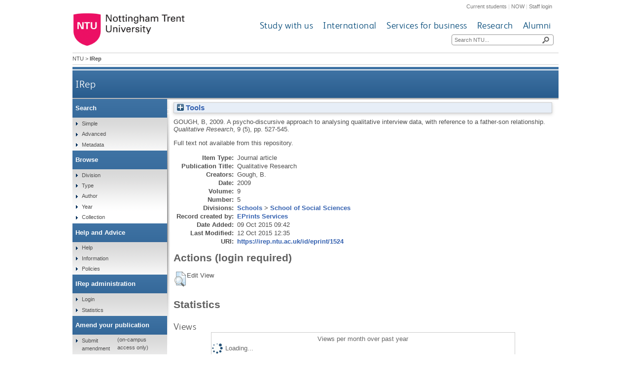

--- FILE ---
content_type: text/html; charset=utf-8
request_url: https://irep.ntu.ac.uk/id/eprint/1524/
body_size: 30940
content:
<!DOCTYPE html>
<html xmlns="http://www.w3.org/1999/xhtml">
  <head>
    <title> A psycho-discursive approach to analysing qualitative interview data, with reference to a father-son relationship  - IRep - Nottingham Trent University</title>
    <meta http-equiv="X-UA-Compatible" content="IE=edge" />
    <meta content="text/html; charset=UTF-8" http-equiv="Content-Type" />
    <meta name="title" content="IRep" />
    <meta name="keywords" content="institutional repository research archive oaister" />
    <meta name="description" content="IRep - Nottingham Trent University's open access institutional research repository" />
    <link href="/style/bootstrap.css" rel="stylesheet" media="screen" />
    <link href="/style/header-footer.css" rel="stylesheet" media="screen" />
    <link href="/style/common.css" rel="stylesheet" />
    <style type="text/css"><![CDATA[
      <!--
        @import "{$config{rel_path}}/style/landing_pages.css";
        @import "{$config{rel_path}}/style/3-column-right-grey-lp.css";
        @import "{$config{rel_path}}/style/specific.css";
      -->
    ]]></style>
    <!--[if IE]><link href="{$config{rel_path}}/style/common-ie.css" rel="stylesheet" type="text/css" /> <![endif]-->
    <!--[if IE 7]><link href="{$config{rel_path}}/style/common-ie7.css" rel="stylesheet" type="text/css" /> <![endif]-->
    <!--[if IE 8]><link href="{$config{rel_path}}/style/common-ie8.css" rel="stylesheet" type="text/css" /> <![endif]-->
    <!--[if IE]><![endif]-->
    <!--[if IE]><![endif]-->
    <!--[if IE 7]><![endif]-->
    <!--[if IE 8]><![endif]-->
    <!--[if IE 9]><![endif]-->
    <link rel="icon" href="/images/favicon.ico" type="image/x-icon" />
    <link rel="shortcut icon" href="/images/favicon.ico" type="image/x-icon" />
    
    <meta name="eprints.eprintid" content="1524" />
<meta name="eprints.rev_number" content="2" />
<meta name="eprints.eprint_status" content="archive" />
<meta name="eprints.userid" content="1" />
<meta name="eprints.dir" content="disk0/00/00/15/24" />
<meta name="eprints.datestamp" content="2015-10-09 09:42:51" />
<meta name="eprints.lastmod" content="2015-10-12 12:35:43" />
<meta name="eprints.status_changed" content="2015-10-09 09:42:51" />
<meta name="eprints.type" content="article" />
<meta name="eprints.metadata_visibility" content="show" />
<meta name="eprints.creators_name" content="Gough, B" />
<meta name="eprints.creators_id" content="PSY3GOUGHB" />
<meta name="eprints.title" content="A psycho-discursive approach to analysing qualitative interview data, with reference to a father-son relationship" />
<meta name="eprints.ispublished" content="pub" />
<meta name="eprints.divisions" content="sch_soc" />
<meta name="eprints.date" content="2009" />
<meta name="eprints.date_type" content="published" />
<meta name="eprints.ntu_item_type" content="Journal_article" />
<meta name="eprints.ntu_title" content="A psycho-discursive approach to analysing qualitative interview data, with reference to a father-son relationship" />
<meta name="eprints.ntu_title" content="Qualitative Research" />
<meta name="eprints.ntu_collection" content="Research and Scholarly Collection" />
<meta name="eprints.ntu_metadataqa" content="N" />
<meta name="eprints.ntu_bibliographicCitation" content="GOUGH, B., 2009. A psycho-discursive approach to analysing qualitative interview data, with reference to a father-son relationship. Qualitative Research, 9 (5), pp. 527-545." />
<meta name="eprints.ntu_mig_id" content="200342" />
<meta name="eprints.ntu_staffid" content="PSY3GOUGHB" />
<meta name="eprints.full_text_status" content="none" />
<meta name="eprints.publication" content="Qualitative Research" />
<meta name="eprints.volume" content="9" />
<meta name="eprints.number" content="5" />
<meta name="eprints.pagerange" content="527-545" />
<meta name="eprints.institution" content="Nottingham Trent University" />
<meta name="eprints.dates_date" content="2009" />
<meta name="eprints.dates_date_type" content="published" />
<meta name="eprints.hoa_compliant" content="304" />
<meta name="eprints.hoa_date_pub" content="2009" />
<meta name="eprints.hoa_exclude" content="FALSE" />
<meta name="eprints.citation" content="  GOUGH, B.,   2009.  A psycho-discursive approach to analysing qualitative interview data, with reference to a father-son relationship.   Qualitative Research, 9 (5), pp. 527-545.       " />
<link href="http://purl.org/DC/elements/1.0/" rel="schema.DC" />
<meta name="DC.relation" content="https://irep.ntu.ac.uk/id/eprint/1524/" />
<meta name="DC.title" content="A psycho-discursive approach to analysing qualitative interview data, with reference to a father-son relationship" />
<meta name="DC.creator" content="Gough, B" />
<meta name="DC.date" content="2009" />
<meta name="DC.type" content="Article" />
<meta name="DC.type" content="NonPeerReviewed" />
<meta name="DC.identifier" content="  GOUGH, B.,   2009.  A psycho-discursive approach to analysing qualitative interview data, with reference to a father-son relationship.   Qualitative Research, 9 (5), pp. 527-545.       " />
<!-- Highwire Press meta tags -->
<meta name="citation_title" content="A psycho-discursive approach to analysing qualitative interview data, with reference to a father-son relationship" />
<meta name="citation_author" content="Gough, B" />
<meta name="citation_publication_date" content="2009" />
<meta name="citation_online_date" content="2015/10/09" />
<meta name="citation_journal_title" content="Qualitative Research" />
<meta name="citation_volume" content="9" />
<meta name="citation_issue" content="5" />
<meta name="citation_firstpage" content="527" />
<meta name="citation_lastpage" content="545" />
<meta name="citation_technical_report_institution" content="Nottingham Trent University" />
<meta name="citation_date" content="2009" />
<meta name="citation_cover_date" content="2009" />
<!-- PRISM meta tags -->
<link href="https://www.w3.org/submissions/2020/SUBM-prism-20200910/" rel="schema.prism" />
<meta name="prism.dateReceived" content="2015-10-09T09:42:51" />
<meta name="prism.modificationDate" content="2015-10-12T12:35:43" />
<meta name="prism.pageRange" content="527-545" />
<meta name="prism.startingPage" content="527" />
<meta name="prism.endingPage" content="545" />
<meta name="prism.publicationName" content="Qualitative Research" />
<meta name="prism.volume" content="9" />
<meta name="prism.number" content="5" />
<link href="https://irep.ntu.ac.uk/id/eprint/1524/" rel="canonical" />
<link href="https://irep.ntu.ac.uk/cgi/export/eprint/1524/COinS/ntu-eprint-1524.txt" rel="alternate" title="OpenURL ContextObject in Span" type="text/plain; charset=utf-8" />
<link href="https://irep.ntu.ac.uk/cgi/export/eprint/1524/METS/ntu-eprint-1524.xml" rel="alternate" title="METS" type="text/xml; charset=utf-8" />
<link href="https://irep.ntu.ac.uk/cgi/export/eprint/1524/RefWorks/ntu-eprint-1524.ref" rel="alternate" title="RefWorks" type="text/plain" />
<link href="https://irep.ntu.ac.uk/cgi/export/eprint/1524/XML/ntu-eprint-1524.xml" rel="alternate" title="EP3 XML" type="application/vnd.eprints.data+xml; charset=utf-8" />
<link href="https://irep.ntu.ac.uk/cgi/export/eprint/1524/ContextObject/ntu-eprint-1524.xml" rel="alternate" title="OpenURL ContextObject" type="text/xml; charset=utf-8" />
<link href="https://irep.ntu.ac.uk/cgi/export/eprint/1524/Refer/ntu-eprint-1524.refer" rel="alternate" title="Refer" type="text/plain" />
<link href="https://irep.ntu.ac.uk/cgi/export/eprint/1524/CSV/ntu-eprint-1524.csv" rel="alternate" title="Multiline CSV" type="text/csv; charset=utf-8" />
<link href="https://irep.ntu.ac.uk/cgi/export/eprint/1524/DC/ntu-eprint-1524.txt" rel="alternate" title="Dublin Core" type="text/plain; charset=utf-8" />
<link href="https://irep.ntu.ac.uk/cgi/export/eprint/1524/RDFN3/ntu-eprint-1524.n3" rel="alternate" title="RDF+N3" type="text/n3" />
<link href="https://irep.ntu.ac.uk/cgi/export/eprint/1524/RIOXX2/ntu-eprint-1524.xml" rel="alternate" title="RIOXX2 XML" type="text/xml; charset=utf-8" />
<link href="https://irep.ntu.ac.uk/cgi/export/eprint/1524/DIDL/ntu-eprint-1524.xml" rel="alternate" title="MPEG-21 DIDL" type="text/xml; charset=utf-8" />
<link href="https://irep.ntu.ac.uk/cgi/export/eprint/1524/Simple/ntu-eprint-1524.txt" rel="alternate" title="Simple Metadata" type="text/plain; charset=utf-8" />
<link href="https://irep.ntu.ac.uk/cgi/export/eprint/1524/HTML/ntu-eprint-1524.html" rel="alternate" title="HTML Citation" type="text/html; charset=utf-8" />
<link href="https://irep.ntu.ac.uk/cgi/export/eprint/1524/MODS/ntu-eprint-1524.xml" rel="alternate" title="MODS" type="text/xml; charset=utf-8" />
<link href="https://irep.ntu.ac.uk/cgi/export/eprint/1524/EndNote/ntu-eprint-1524.enw" rel="alternate" title="EndNote" type="text/plain; charset=utf-8" />
<link href="https://irep.ntu.ac.uk/cgi/export/eprint/1524/JSON/ntu-eprint-1524.js" rel="alternate" title="JSON" type="application/json; charset=utf-8" />
<link href="https://irep.ntu.ac.uk/cgi/export/eprint/1524/Text/ntu-eprint-1524.txt" rel="alternate" title="ASCII Citation" type="text/plain; charset=utf-8" />
<link href="https://irep.ntu.ac.uk/cgi/export/eprint/1524/RIS/ntu-eprint-1524.ris" rel="alternate" title="Reference Manager" type="text/plain" />
<link href="https://irep.ntu.ac.uk/cgi/export/eprint/1524/BibTeX/ntu-eprint-1524.bib" rel="alternate" title="BibTeX" type="text/plain; charset=utf-8" />
<link href="https://irep.ntu.ac.uk/cgi/export/eprint/1524/RDFNT/ntu-eprint-1524.nt" rel="alternate" title="RDF+N-Triples" type="text/plain" />
<link href="https://irep.ntu.ac.uk/cgi/export/eprint/1524/RDFXML/ntu-eprint-1524.rdf" rel="alternate" title="RDF+XML" type="application/rdf+xml" />
<link rel="Top" href="https://irep.ntu.ac.uk/" />
    <link rel="Sword" href="https://irep.ntu.ac.uk/sword-app/servicedocument" />
    <link rel="SwordDeposit" href="https://irep.ntu.ac.uk/id/contents" />
    <link type="text/html" rel="Search" href="https://irep.ntu.ac.uk/cgi/search" />
    <link type="application/opensearchdescription+xml" rel="Search" href="https://irep.ntu.ac.uk/cgi/opensearchdescription" title="IRep" />
    <script type="text/javascript" src="https://www.google.com/jsapi">
//padder
</script><script type="text/javascript">
// <![CDATA[
google.charts.load("current", {packages:["corechart", "geochart"]});
// ]]></script><script type="text/javascript">
// <![CDATA[
var eprints_http_root = "https://irep.ntu.ac.uk";
var eprints_http_cgiroot = "https://irep.ntu.ac.uk/cgi";
var eprints_oai_archive_id = "irep.ntu.ac.uk";
var eprints_logged_in = false;
var eprints_logged_in_userid = 0; 
var eprints_logged_in_username = ""; 
var eprints_logged_in_usertype = ""; 
var eprints_lang_id = "en";
// ]]></script>
    <style type="text/css">.ep_logged_in { display: none }</style>
    <link type="text/css" rel="stylesheet" href="/style/auto-3.4.6.css?1758813657" />
    <script type="text/javascript" src="/javascript/auto-3.4.6.js?1758813657">
//padder
</script>
    <!--[if lte IE 6]>
        <link rel="stylesheet" type="text/css" href="/style/ie6.css" />
   <![endif]-->
    <meta name="Generator" content="EPrints 3.4.6" />
    <meta http-equiv="Content-Type" content="text/html; charset=UTF-8" />
    <meta http-equiv="Content-Language" content="en" />
    
    <link href="/style/eprints-extra.css" rel="stylesheet" />
  </head>
  <body>	
    <div id="pageWrapper">
      <div class="row-fluid">
	<div class="span12 header">
          <div class="row-fluid">
    	    <div class="span12 internalLinks">
    	      <a href="http://www.ntu.ac.uk/current_students">Current students</a> | 
              <a href="https://now.ntu.ac.uk/">NOW</a> | 
    	      <a href="https://www.ntu.ac.uk/staffnet">Staff login</a>
            </div>
          </div>
	  <div class="row-fluid">
	    <div class="span4 logo">
    	      <a href="http://www.ntu.ac.uk"><img height="70" src="/images/ntu_primary_logo.jpg" alt="Nottingham Trent University" /></a>
            </div>
            <div class="span8 ntuNavigationBg">
              <div class="row-fluid">
                <div class="span12 ntuNavigation">
                  <ul>
                    <li><a href="http://www.ntu.ac.uk/study_with_us">Study with us</a></li>
                    <li><a href="http://www.ntu.ac.uk/international">International</a></li>
                    <li><a href="http://www.ntu.ac.uk/services_for_business">Services for business</a></li>
                    <li><a href="http://www.ntu.ac.uk/research">Research</a></li>
                    <li><a href="http://www.ntu.ac.uk/alumni">Alumni</a></li>
                  </ul>
                </div>
              </div>
              <div class="row-fluid">
                <div class="span12">
                  <div class="search">
                    <form action="https://www.ntu.ac.uk/search" method="get">
                      <input type="text" id="siteSearchInput" name="query" placeholder="Search NTU..." />
                      <input class="searchButton" id="siteSearchButton" type="submit" value=" " title="Search NTU site" />
                    </form>
                  </div>
                </div>
              </div>
            </div>
          </div>
        </div>
      </div>
      <div id="accessibilityElementsContainer">
        <div id="breadcrumbsText">
          <a href="http://www.ntu.ac.uk/">NTU</a> &gt; <strong>IRep</strong>
        </div>
      </div>
      <div id="dividerbar"></div>
      <div id="mainpage">
        <div id="mainContentContainer">
          <div id="contentHeader">
            <div id="sectionHeader">
              <a class="siteLink" href="/">IRep</a>
	    </div>
	    <h1>

A psycho-discursive approach to analysing qualitative interview data, with reference to a father-son relationship

</h1>
          </div>
          <div id="insideNoImages">
    	    <div class="ep_summary_content"><div class="ep_summary_content_top"><div id="ep_summary_box_1" class="ep_summary_box ep_plugin_summary_box_tools"><div class="ep_summary_box_title"><div class="ep_no_js">Tools</div><div id="ep_summary_box_1_colbar" class="ep_only_js" style="display: none"><a href="#" onclick="EPJS_blur(event); EPJS_toggleSlideScroll('ep_summary_box_1_content',true,'ep_summary_box_1');EPJS_toggle('ep_summary_box_1_colbar',true);EPJS_toggle('ep_summary_box_1_bar',false);return false" class="ep_box_collapse_link"><img alt="-" border="0" src="/style/images/minus.png" /> Tools</a></div><div id="ep_summary_box_1_bar" class="ep_only_js"><a href="#" onclick="EPJS_blur(event); EPJS_toggleSlideScroll('ep_summary_box_1_content',false,'ep_summary_box_1');EPJS_toggle('ep_summary_box_1_colbar',false);EPJS_toggle('ep_summary_box_1_bar',true);return false" class="ep_box_collapse_link"><img alt="+" border="0" src="/style/images/plus.png" /> Tools</a></div></div><div id="ep_summary_box_1_content" class="ep_summary_box_body" style="display: none"><div id="ep_summary_box_1_content_inner"><div style="margin-bottom: 1em" class="ep_block"><form action="https://irep.ntu.ac.uk/cgi/export_redirect" accept-charset="utf-8" method="get">
  <input id="eprintid" name="eprintid" type="hidden" value="1524" />
  <select name="format" aria-labelledby="box_tools_export_button">
    <option value="COinS">OpenURL ContextObject in Span</option>
    <option value="METS">METS</option>
    <option value="RefWorks">RefWorks</option>
    <option value="XML">EP3 XML</option>
    <option value="ContextObject">OpenURL ContextObject</option>
    <option value="Refer">Refer</option>
    <option value="CSV">Multiline CSV</option>
    <option value="DC">Dublin Core</option>
    <option value="RDFN3">RDF+N3</option>
    <option value="RIOXX2">RIOXX2 XML</option>
    <option value="DIDL">MPEG-21 DIDL</option>
    <option value="Simple">Simple Metadata</option>
    <option value="HTML">HTML Citation</option>
    <option value="MODS">MODS</option>
    <option value="EndNote">EndNote</option>
    <option value="JSON">JSON</option>
    <option value="Text">ASCII Citation</option>
    <option value="RIS">Reference Manager</option>
    <option value="BibTeX">BibTeX</option>
    <option value="RDFNT">RDF+N-Triples</option>
    <option value="RDFXML">RDF+XML</option>
  </select>
  <input id="box_tools_export_button" type="submit" class="ep_form_action_button" value="Export" />
</form></div><div class="addtoany_share_buttons"><a href="https://www.addtoany.com/share?linkurl=https://irep.ntu.ac.uk/id/eprint/1524&amp;title=A psycho-discursive approach to analysing qualitative interview data, with reference to a father-son relationship" target="_blank"><img alt="Add to Any" src="/images/shareicon/a2a.svg" class="ep_form_action_button" /></a><a href="https://www.addtoany.com/add_to/twitter?linkurl=https://irep.ntu.ac.uk/id/eprint/1524&amp;linkname=A psycho-discursive approach to analysing qualitative interview data, with reference to a father-son relationship" target="_blank"><img alt="Add to Twitter" src="/images/shareicon/twitter.svg" class="ep_form_action_button" /></a><a href="https://www.addtoany.com/add_to/facebook?linkurl=https://irep.ntu.ac.uk/id/eprint/1524&amp;linkname=A psycho-discursive approach to analysing qualitative interview data, with reference to a father-son relationship" target="_blank"><img alt="Add to Facebook" src="/images/shareicon/facebook.svg" class="ep_form_action_button" /></a><a href="https://www.addtoany.com/add_to/linkedin?linkurl=https://irep.ntu.ac.uk/id/eprint/1524&amp;linkname=A psycho-discursive approach to analysing qualitative interview data, with reference to a father-son relationship" target="_blank"><img alt="Add to Linkedin" src="/images/shareicon/linkedin.svg" class="ep_form_action_button" /></a><a href="https://www.addtoany.com/add_to/pinterest?linkurl=https://irep.ntu.ac.uk/id/eprint/1524&amp;linkname=A psycho-discursive approach to analysing qualitative interview data, with reference to a father-son relationship" target="_blank"><img alt="Add to Pinterest" src="/images/shareicon/pinterest.svg" class="ep_form_action_button" /></a><a href="https://www.addtoany.com/add_to/email?linkurl=https://irep.ntu.ac.uk/id/eprint/1524&amp;linkname=A psycho-discursive approach to analysing qualitative interview data, with reference to a father-son relationship" target="_blank"><img alt="Add to Email" src="/images/shareicon/email.svg" class="ep_form_action_button" /></a></div></div></div></div></div><div class="ep_summary_content_left"></div><div class="ep_summary_content_right"></div><div class="ep_summary_content_main">

  <p style="margin-bottom: 1em">
    


    <span class="person"><span class="person_name">Gough, B</span></span>,
  

<!-- NTU-25 [2015-10-08/drn] Citation customisation -->
2009.
<!-- NTU-25 END -->

A psycho-discursive approach to analysing qualitative interview data, with reference to a father-son relationship.


    <!-- NTU-25 [2015-10-13/drn] Citation customisation | NTU-89: [2018-01-30/drn] Added article_number to citation. -->
    <em>Qualitative Research</em>, 9 (5), pp. 527-545.
    <!-- NTU-25 END -->
    
  


  



  </p>

  

  

  

    
      Full text not available from this repository.
      
    
  
    

  

  

  

  <table style="margin-bottom: 1em; margin-top: 1em;" cellpadding="3">
    <tr>
      <th align="right">Item Type:</th>
      <td>
        Journal article
<!--        <epc:if test="type = 'conference_item'">(<epc:print expr="pres_type" />)</epc:if>
        <epc:if test="type = 'monograph'">(<epc:print expr="monograph_type" />)</epc:if>
        <epc:if test="type = 'thesis'">(<epc:print expr="thesis_type" />)</epc:if>-->
      </td>
    </tr>
    
    
      
    
      
    
      
        <tr>
          <th align="right">Publication Title:</th>
          <td valign="top">Qualitative Research</td>
        </tr>
      
    
      
        <tr>
          <th align="right">Creators:</th>
          <td valign="top"><span class="person_name">Gough, B.</span></td>
        </tr>
      
    
      
    
      
    
      
    
      
    
      
        <tr>
          <th align="right">Date:</th>
          <td valign="top">2009</td>
        </tr>
      
    
      
        <tr>
          <th align="right">Volume:</th>
          <td valign="top">9</td>
        </tr>
      
    
      
        <tr>
          <th align="right">Number:</th>
          <td valign="top">5</td>
        </tr>
      
    
      
    
      
    
      
    
      
    
      
    
      
    
      
    
      
    
      
        <tr>
          <th align="right">Divisions:</th>
          <td valign="top"><a href="https://irep.ntu.ac.uk/view/divisions/sdv=5Fsch/">Schools</a> &gt; <a href="https://irep.ntu.ac.uk/view/divisions/sch=5Fsoc/">School of Social Sciences</a></td>
        </tr>
      
    
      
    
      
        <tr>
          <th align="right">Record created by:</th>
          <td valign="top">

<a href="https://irep.ntu.ac.uk/cgi/users/home?screen=User::View&amp;userid=1"><span class="ep_name_citation"><span class="person_name">EPrints Services</span></span></a>

</td>
        </tr>
      
    
      
        <tr>
          <th align="right">Date Added:</th>
          <td valign="top">09 Oct 2015 09:42</td>
        </tr>
      
    
      
        <tr>
          <th align="right">Last Modified:</th>
          <td valign="top">12 Oct 2015 12:35</td>
        </tr>
      
    
      
    
    <tr>
      <th align="right">URI:</th>
      <td valign="top"><a href="https://irep.ntu.ac.uk/id/eprint/1524">https://irep.ntu.ac.uk/id/eprint/1524</a></td>
    </tr>
  </table>
  
  

  
  

  
    <h2 id="actions">Actions (login required)</h2>
    <table class="ep_summary_page_actions">
    
      <tr>
        <td><a href="/cgi/users/home?screen=EPrint%3A%3AView&amp;eprintid=1524"><img role="button" alt="Edit View" title="Edit View button" src="/style/images/action_view.png" class="ep_form_action_icon" /></a></td>
        <td>Edit View</td>
      </tr>
    
    </table>
  

<h2 class="irstats2_summary_page_header">Statistics</h2>
<h3 class="irstats2_summary_page_header">Views</h3>
<div class="irstats2_summary_page_container">
<p>Views per month over past year</p>
<div id="irstats2_summary_page_views" class="irstats2_graph"></div>
<!--<p style="text-align:center"><a href="#" id="irstats2_summary_page:link">View more statistics</a></p>-->
</div>
<script type="text/javascript">
	google.setOnLoadCallback( function(){ drawChart_eprint_view( '1524' ) } );
        function drawChart_eprint_view( irstats2_summary_page_eprintid ){

                /* $( 'irstats2_summary_page:link' ).setAttribute( 'href', '/cgi/stats/report/eprint/' + irstats2_summary_page_eprintid ); */

                new EPJS_Stats_GoogleGraph ( { 'context': {
                        'range':'1y',
                        'set_name': 'eprint',
                        'set_value': irstats2_summary_page_eprintid,
                        'datatype':'views' },
                        'options': {
                        'container_id': 'irstats2_summary_page_views', 'date_resolution':'month','graph_type':'column'
                        } } );
	}
</script>

<h3 class="irstats2_summary_page_header">Downloads</h3>
<div class="irstats2_summary_page_container">
<p>Downloads per month over past year</p>
<div id="irstats2_summary_page_downloads" class="irstats2_graph"></div>
<!--<p style="text-align:center"><a href="#" id="irstats2_summary_page:link">View more statistics</a></p>-->
</div>
<script type="text/javascript">

        google.setOnLoadCallback( function(){ drawChart_eprint( '1524' ) } );

        function drawChart_eprint( irstats2_summary_page_eprintid ){

                /* $( 'irstats2_summary_page:link' ).setAttribute( 'href', '/cgi/stats/report/eprint/' + irstats2_summary_page_eprintid ); */

                new EPJS_Stats_GoogleGraph ( {
                        'context': {
                                'range':'1y',
                                'set_name': 'eprint',
                                'set_value': irstats2_summary_page_eprintid,
                                'datatype':'downloads'
                        },
                        'options': {
                                'container_id': 'irstats2_summary_page_downloads', 'date_resolution':'month','graph_type':'column'
                        }
                } );
        }

</script>
</div><div class="ep_summary_content_bottom"></div><div class="ep_summary_content_after"></div></div>
          </div>
        </div>
        <div id="leftNavBox">
	  <ul class="top leftNavContainer">
            <li class="navLevel1"><div>Search</div>
              <ul>
                <li><a href="/cgi/facet/simple2">Simple</a></li>
                <li><a href="/cgi/search/advanced">Advanced</a></li>
		<li><a href="/cgi/search/metadata">Metadata</a></li>
              </ul>
            </li>
            <li class="navLevel1"><div>Browse</div>
              <ul>
                <li><a href="/view/divisions/">Division</a></li>
                <li><a href="/view/type/">Type</a></li>
                <li><a href="/view/creators/">Author</a></li>
                <li><a href="/view/year/">Year</a></li>
                <li><a href="/view/collection/">Collection</a></li>
              </ul>
            </li>
            <li class="navLevel1"><div>Help and Advice</div>
              <ul>
                <li><a href="/help.html">Help</a></li>
                <li><a href="/information.html">Information</a></li>
                <li><a href="/policies.html" title="Institutional Repository Policy Statement">Policies</a></li>
              </ul>
            </li>
            <li class="navLevel1"><div>IRep administration</div>
              <ul id="ep_tm_menu_tools" class="ep_tm_key_tools"><li class="ep_tm_key_tools_item"><a class="ep_tm_key_tools_item_link" href="/cgi/users/home">Login</a></li></ul>
              <ul>
                <li><a href="/cgi/stats/report" title="Statistics Reports">Statistics</a></li>
              </ul>
            </li>
            <li class="navLevel1"><div>Amend your publication</div>
              <ul>
                <li><a href="https://joyce.ads.ntu.ac.uk/irep/index_p.php">Submit amendment</a> (on-campus access only)</li>
              </ul>
            </li>
          </ul>
        </div>
      </div>
      <div class="clear"><!-- do not delete --></div>  
      <div class="row-fluid">
        <div class="span12 footer">
          <div class="row-fluid">
            <div class="span4 leftFooter">
              <div class="leftFooterContent">
                <h3>Find us</h3>
                <p>Nottingham Trent University<br />Burton Street<br />Nottingham<br />NG1 4BU<br />+44 (0)115 941 8418</p>
                <ul>
                  <li><a href="http://www.ntu.ac.uk/apps/aboutntuforms/ui/pages/GetDirectionsJS.aspx?sysSection=2">Get directions</a></li>
                </ul>
              </div>
            </div>			
            <div class="span4 middleFooter">
              <h3>Quick links</h3>
              <ul class="leftQuicklinks">
                <li><a href="http://www.ntu.ac.uk/online_payment/online_payment/index.html">Online payment</a></li>
                <li><a href="http://www.ntu.ac.uk/llr/">Library</a></li>
                <li><a href="http://www.ntu.ac.uk/student_services/index.html">Student Services</a></li>
                <li><a href="http://www.ntu.ac.uk/study_with_us/accommodation/index.html">Accommodation</a></li>
                <li><a href="http://www.ntu.ac.uk/about_ntu/index.html">About NTU</a></li>
              </ul>
              <ul class="rightQuicklinks">
                <li><a href="http://www.ntu.ac.uk/about_ntu/schools_departments/academic_schools/index.html">Academic Schools</a></li>
                <li><a href="http://www.ntu.ac.uk/study_with_us/fees_funding/index.html">Fees and funding</a></li>
                <li><a href="http://www.trentstudents.org/">Students' Union</a></li>
                <li><a href="http://www.ntu.ac.uk/human_resources/index.html">Job vacancies</a></li>
                <li><a href="https://onlinestore.ntu.ac.uk/browse/module.asp?compid=1&amp;modid=5">Short courses</a></li>
              </ul>
            </div>	
            <div class="span4 rightFooter">
              <h3>Connect with us</h3>
              <p>Keep up to date with all things NTU</p>
              <div class="socialNetworkingIcons">
                <a href="http://www.facebook.com/NottinghamTrentUniversity?fref=ts"><img alt="Facebook icon" src="/images/cms143932lg.png" /></a>
                <a href="https://twitter.com/TrentUni"><img alt="Twitter icon" src="/images/cms143937lg.png" /></a>
                <a href="http://www.youtube.com/user/NottinghamTrentUni"><img alt="YouTube icon" src="/images/cms143938lg.png" /></a>
                <a href="http://www.flickr.com/photos/nottinghamtrentuni/sets/"><img alt="Flickr  icon" src="/images/cms143933lg.png" /></a>
                <a href="http://www.pinterest.com/nottstrentuni/"><img alt="Pinterest icon" src="/images/cms143936lg.png" title="" /></a>
                <a href="http://www.instagram.com/nottstrentuni#"><img alt="Instagram  icon" src="/images/cms150948lg.png" title="" /></a>
              </div>
              <div class="staffSearch">
                <h3>Search for a member of staff</h3>
	        <div class="field inline">
	          <form action="https://www.ntu.ac.uk/about-us/staff-directory" method="get">
                    <input id="staffSearchInput" maxlength="35" name="query" placeholder="Keyword..." type="text" />
                    <input class="searchButton" title="Search for a member of staff" type="submit" value=" " />
                  </form>
                </div>
              </div>
            </div>
          </div>
          <div class="row-fluid footerBottom">
            <div class="span6 leftFooterBottom">
              <span>© Nottingham Trent University. All rights reserved.</span> 
            </div>
            <div class="span6 rightFooterBottom">
              <span>
                <a href="http://www.ntu.ac.uk/about_ntu/policies/web_policies/privacy_statement/index.html">Cookies and privacy</a> | 
                <a href="http://www.ntu.ac.uk/about_ntu/policies/index.html">Statements</a> |
                <a href="http://www.ntu.ac.uk/about_ntu/policies/web_policies/web_accessibility_policy/index.html">Accessibility</a> | 
                <a href="http://www.ntu.ac.uk/library/sitemap.html" title="Sitemap">Sitemap</a> | 
                <a href="http://www.ntu.ac.uk/about_ntu/contacts/site_owners/index.html">Site owner</a>
              </span>
            </div>
          </div>
          <div class="row-fluid">
            <div class="span12 pinkBottom"></div>
          </div>
        </div>
      </div>
    </div>              
  </body>
</html>

--- FILE ---
content_type: text/css
request_url: https://irep.ntu.ac.uk/style/header-footer.css
body_size: 1827
content:
@charset "utf-8";

/* Header */

.wf-loading body {
    visibility: hidden;
}

.header {
	padding: 0em 0em 0em;	
}



.logo a:active, .logo a:focus {
	background:none;
}

.ntuNavigationBg {
	background: #ffffff; /* Old browsers */
	background: -moz-linear-gradient(left, #ffffff 0%, #ededed 100%); /* FF3.6+ */
	background: -webkit-gradient(linear, left top, right top, color-stop(0%,#ffffff), color-stop(100%,#ededed)); /* Chrome,Safari4+ */
	background: -webkit-linear-gradient(left, #ffffff 0%,#ededed 100%); /* Chrome10+,Safari5.1+ */
	background: -o-linear-gradient(left, #ffffff 0%,#ededed 100%); /* Opera 11.10+ */
	background: -ms-linear-gradient(left, #ffffff 0%,#ededed 100%); /* IE10+ */
	background: linear-gradient(to right, #ffffff 0%,#ededed 100%); /* W3C */
	filter: progid:DXImageTransform.Microsoft.gradient( startColorstr='#ffffff', endColorstr='#ededed',GradientType=1 ); /* IE6-9 */
	padding: 1.2em 0em;
}
	
.internalLinks {
	text-align:right;
	color:#d2d2d2;
	font-size:85%; 
	padding: 0.6em 1.2em;
	*padding: 0.6em 0em;
}

.internalLinks a:link, .internalLinks a:visited {
	color:#787878;
	text-decoration:none;
	font-weight:normal;
}

.internalLinks a:hover {
	color:#787878;
	text-decoration:underline;
}

.internalLinks a:focus, .internalLinks a:active {
    background: none repeat scroll 0 0 #FFFFCC;
    color: #ed1165;
    outline: medium none;
    text-decoration: underline;
}

.ntuNavigation {    
	font-size: 152%;
    letter-spacing: 0.5px;
	font-family:"FS Albert Web Light", Verdana , sans-serif	;
}

.ntuNavigation ul {
	margin:0;
	padding:0;
	text-align:right;
}

.ntuNavigation ul li {
    display: inline;
    list-style-type: none;
	padding: 0em 0.8em 0em 0em;
}

.ntuNavigation a:link, .ntuNavigation a:visited  {
	text-decoration:none;
	color:#004878;
	font-weight:normal;
}

.ntuNavigation a:hover  {
	text-decoration:underline;
}

.ntuNavigation a:focus, .ntuNavigation a:active {
    background: none repeat scroll 0 0 #FFFFCC;
    color: #ed1165;
    outline: medium none;
    text-decoration: underline;
}

.search {
	float:right;
	padding:0.5em 0.8em 0em;	
}

#siteSearchInput {
    border: 1px solid #949494 !important;
    border-radius: 4px 4px 4px 4px !important;
    color: #555555 !important;
    float: left !important;
    font-size: 85% !important;
    margin-left: 0.5em !important;
    margin-top: 0 !important;
    padding: 4px 0 4px 5px !important;
	width:200px !important
}


.search .searchButton {
	background:url(/style/images/search-icon.png) no-repeat scroll 0 0 transparent;
    border: medium none;
    cursor: pointer;
    height: 17px;
    margin: 4px 0 0 -23px;
    position: relative;
    width: 18px;
	float:left;
}

.topHomepageImage {
    float: left;
    height: 100%;
    width: 100%;
}

.topHomepageImage img {
    height: 100%;
    width: 100%;
}

/* Footer */

.footer {
	background: #ffffff; /* Old browsers */
	background: -moz-linear-gradient(top, #ffffff 0%, #ededed 100%); /* FF3.6+ */
	background: -webkit-gradient(linear, left top, left top, color-stop(0%,#ffffff), color-stop(100%,#ededed)); /* Chrome,Safari4+ */
	background: -webkit-linear-gradient(top, #ffffff 0%,#ededed 100%); /* Chrome10+,Safari5.1+ */
	background: -o-linear-gradient(top, #ffffff 0%,#ededed 100%); /* Opera 11.10+ */
	background: -ms-linear-gradient(top, #ffffff 0%,#ededed 100%); /* IE10+ */
	background: linear-gradient(top, #ffffff 0%,#ededed 100%); /* W3C */
	filter: progid:DXImageTransform.Microsoft.gradient( startColorstr='#ffffff', endColorstr='#ededed',GradientType=1 ); /* IE6-9 */
	border-top: 4px solid #e1e1e1;
	color: #4e4e4e;
	padding-top:1em;
	margin-bottom:4em
}

.footer h3 {
    color: #ED1165 !important;
    font-family: "FS Albert Web Light",Verdana,sans-serif;
    font-size: 152%;
    font-weight: normal;
    letter-spacing: 0.5px;
    margin-top: 0;
	padding-bottom:0
}

.footer p {
	line-height:1.8em;
	margin-top:8px;
}

.footer ul {
    padding: 0;
	list-style-type:none;
	margin:0;
	margin-top:1em;
	margin-left:0
}

.footer li {
    background-image: url("/style/images/arrow-pink-small.png");
    background-position: left 6px;
    background-repeat: no-repeat;
    display: block;
    padding: 0.3em 0 0.5em 1em;
    text-decoration: none;
}

.leftFooter {
	border-right:1px solid #ededed;
	
}

.leftFooterContent {
	padding-bottom:1em;
	padding-left:1em;
}

.middleFooter {
	border-right:1px solid #ededed;
	padding-bottom:1em;		
	min-height:16em
}

.middleFooter ul {
    float: left;
	margin-top:0;
	list-style-type:none;
	margin:0;	
	margin-top:9px;
	font-size:90%;

}

.middleFooter ul.leftQuicklinks {
	width: 43%;
}

.middleFooter ul.rightQuicklinks {
    width: 55%;	
}

.rightFooter {
	padding-bottom:1em;
}

.rightFooter p {
    margin-bottom: 1em;
}

.footerBottom {
	background: #ededed;
	border-top: 1px solid #dedede;
	padding-top:1em;
	font-size:85%; 
	height:23px
}

.leftFooterBottom span {
	padding-left:1em	
}

.rightFooterBottom {
    text-align: right;
	color: #d2d2d2
}	

.rightFooterBottom span {
	margin-right:2em
}

.pinkBottom {
	background: #c4004b; /* for non-css3 browsers */
	filter: progid:DXImageTransform.Microsoft.gradient(startColorstr='#c4004b', endColorstr='#e70e61'); /* for IE */
	background: -webkit-gradient(linear, left top, left bottom, from(#c4004b), to(#e70e61)); /* for webkit browsers */
	background: -moz-linear-gradient(top,  #c4004b,  #e70e61); /* for firefox 3.6+ */	;
	height:5px;
	min-height:1px !important;
}

.footer a:link, .footer a:visited {
	color:#4e4e4e;
	text-decoration:none;
	font-weight:normal;
}

.footer a:hover {
	color:#4e4e4e;
	text-decoration:underline		
}

.footer a:focus, .footer a:active {
    background: none repeat scroll 0 0 #FFFFCC;
    color: #ed1165;
    outline: medium none;
    text-decoration: underline;
}

.rightFooter a:link, .rightFooter a:visited {
	color:#fff;
	text-decoration:none;
	font-weight:normal;
}

.rightFooter a:hover {
	color:#fff;
	text-decoration:underline		
}

.rightFooter a:focus, .rightFooter a:active {
    background: none repeat scroll 0 0 #fff;
    color: #fff;
    outline: medium none;
    text-decoration: underline;
}

.socialNetworkingIcons {
	width:88%
}

.socialNetworkingIcons img {
   opacity: 1;
   transition: opacity .25s ease-in-out;
   -moz-transition: opacity .25s ease-in-out;
   -webkit-transition: opacity .25s ease-in-out;
}

.socialNetworkingIcons img:hover {
	opacity:0.7;
}

#accessibilityElementsContainer {
    margin-top: 0em;
}

.rightFooter .staffSearch {
	float:left;
	margin-top:1em	
}

.rightFooter .staffSearch h3 {
	float:left;	
	padding-bottom:0.5em;
	padding-top:0.5em
}

#staffSearchInput {
    border: 1px solid #949494 !important;
    border-radius: 4px 4px 4px 4px !important;
    color: #555555 !important;
    float: left !important;
    font-size: 85% !important;
    margin-top: 0 !important;
    padding: 4px 0 4px 5px !important;
	width:225px !important
}

.staffSearch .searchButton {
	background:url(/style/images/search-icon.png) no-repeat scroll 0 0 transparent;
    border: medium none;
    cursor: pointer;
    height: 17px;
    margin: 4px 0 0 -23px;
    position: relative;
    width: 18px;
	float:left;
}


--- FILE ---
content_type: text/css
request_url: https://irep.ntu.ac.uk/style/eprints-extra.css
body_size: 1289
content:
body {
    background: #fff none repeat scroll 0 0;
    color: #4e4e4e;
    font-family: verdana,helvetica,arial,sans-serif;
    font-size: 100.1%;
    margin: 0;
    padding: 0;
}

#dividerbar {
        border-bottom-width: 5px;
        border-bottom-style: solid;
        border-bottom-color: #3f73a4;
}

#leftNavBox ul li a:hover {
        background: #3F73A4; /* for non-css3 browsers */
        filter: progid:DXImageTransform.Microsoft.gradient(startColorstr='#3F73A4', endColorstr='#295C8D'); /* for IE */
        background: -webkit-gradient(linear, left top, left bottom, from(#3F73A4), to(#295C8D)); /* for webkit browsers */
        background: -moz-linear-gradient(top,  #3F73A4,  #295C8D); /* for firefox 3.6+ */
        background: linear-gradient(to bottom, #3F73A4, #295C8D) /* for IE10 */;
        color:#fff;
}

#leftNavBox ul li a:link, #leftNavBox ul li a:visited {
        border-bottom:1px solid #3F73A4;
}

#leftNavBox ul li.navLevel1 ul {
	background:url('/style/images/left-nav-bg.png') repeat-x 0 0 !important;
        filter:none;
}

#leftNavBox ul li.navLevel1 {
        background: #3F73A4; /* for non-css3 browsers */
        filter: progid:DXImageTransform.Microsoft.gradient(startColorstr='#3F73A4', endColorstr='#295C8D'); /* for IE */
        background: -webkit-gradient(linear, left top, left bottom, from(#3F73A4), to(#295C8D)); /* for webkit browsers */
        background: -moz-linear-gradient(top,  #3F73A4,  #295C8D); /* for firefox 3.6+ */
        background: linear-gradient(to bottom, #3F73A4, #295C8D) /* for IE10 */;
}

#leftNavBox ul li.navLevel1 > div {
	color: #fff;
	padding: 6px;
	font-weight: bold;
}

#leftNavBox ul li.navLevel1 ul li {
	display: flex;
}
#leftNavBox ul li.navLevel1 ul li a {
	display: table-cell;
}

.ep_tm_key_tools li {
    padding: 0;
}

td, th, table {
	border: 0;
	margin: 0;
	padding: 0;
}

label em { 
	position: static;
}

.ep_sr_content {
    	overflow-x: auto;
}

.ep_action_bar, .ep_tab_bar {
	padding: 0;
}

.ep_action_bar li, .ep_tab_bar li {
        display: table-cell;
        padding: 0;
}

#insideNoImages td {
	vertical-align: middle;
}

.ep_columns td, .ep_columns th {
	padding: 5px;
}

li table {
	display: inline-block;
	position: relative;
	top: 5px;
}

li td.ep_columns_cell table {
	position: static;
}
	
#contentHeader h1 a {
	color: #fff;
}

.ep_msg_warning_content {
	color: #ed1164;
	background-color: #ffffff;
	border-color: #ed1164;
}

.ep_msg_homepage_content {
	background-color: #e8eef7;
	color: #4e4e4e;
}

.ep_msg_homepage_content table {
	border: 1px solid #4e4e4e;
}


.ep_msg_homepage_content td {
	padding: 0 0.5em;
}

.ep_msg_homepage_content #ep_msg_homepage_content_title {
	color: #4e4e4e !important;
	margin-top: 0.3em;
}

a:visited, a:link, a:hover {
	color: #3461b0;
}


.ntuNavigationBg {
	background: #ffffff;
}

#contentHeader {
    background: rgba(0, 0, 0, 0) linear-gradient(to bottom, #3f73a4, #295c8d) repeat scroll 0 0;
}

.ep_form_example {
	color: #4e4e4e;
}

.ep_search_result td {
	border-bottom: 1px solid #ccc;
}

.ep_paginate_list {
	border-collapse: collapse;
}

/*
.ep_form_action_button, .ep_form_internal_button, .ep_tm_searchbarbutton {
	background:ButtonFace !important; 
	color:ButtonText !important; 
	border:2px outset ButtonFace !important;
}

.ep_form_action_button:active, .ep_form_internal_button:active, .ep_tm_searchbarbutton:active {
	border-style:inset !important; 
	-webkit-appearance:push-button !important;
}

.ep_blister_node_selected {
	background: rgba(0, 0, 0, 0) linear-gradient(to bottom, #3f73a4, #295c8d) repeat scroll 0 0 !important;
 	border: 1px solid #cccccc;
}

.ep_blister_node, .ep_blister_node_selected {
	border-radius: 0;
}

.ep_blister_node {
	background:none;
}
*/

.ep_summary_box_title, .ep_sr_title_bar, .ep_sr_collapse_bar, .ep_sr_content, .ep_summary_box_body, .ep_tab_panel, .ep_toolbox_content, .ep_upload_doc, .ep_search_buttons, .ep_search_controls, .ep_search_controls_bottom, .ep_view_group_by {
	background: none;
	background-color: #e7eef7;
}
	

a.siteLink:active, a.siteLink:focus {
	color: #fff;
	background: transparent none;
}
